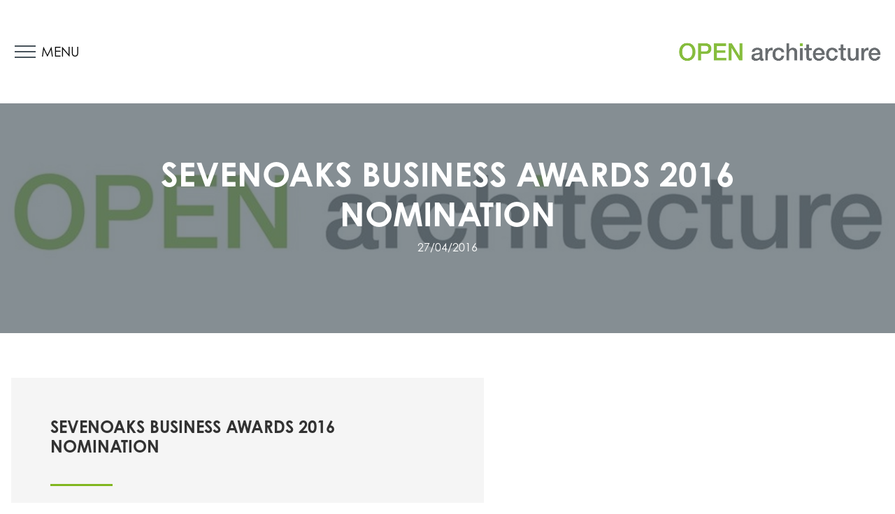

--- FILE ---
content_type: text/html; charset=utf-8
request_url: https://openarc.co.uk/news/sevenoaks-business-awards-2016/
body_size: 3518
content:


<!doctype html>
<html class="no-js" lang="en-gb">
<head>
    <meta charset="utf-8">
    <meta http-equiv="x-ua-compatible" content="ie=edge">
    <title>
Sevenoaks Business Awards 2016 - OPEN Architecture    </title>
        <meta name="description" content="OPEN architecture have been nominated for the Customer’s Choice category of the Sevenoaks Business Awards 2016. Find out more.">




    <meta property="og:url" content="https://openarc.co.uk/news/sevenoaks-business-awards-2016/" />

        <meta property="og:title" content="Sevenoaks Business Awards 2016 - OPEN Architecture" />
            <meta property="og:description" content="OPEN architecture have been nominated for the Customer’s Choice category of the Sevenoaks Business Awards 2016. Find out more." />

    <meta name="viewport" content="width=device-width, initial-scale=1.0, user-scalable=no, minimum-scale=1.0, maximum-scale=1.0">
    <meta name="apple-mobile-web-app-capable" content="yes" />

    <link rel="apple-touch-icon" sizes="180x180" href="/apple-touch-icon.png">
    <link rel="icon" type="image/png" sizes="32x32" href="/favicon-32x32.png">
    <link rel="icon" type="image/png" sizes="16x16" href="/favicon-16x16.png">
    <link rel="manifest" href="/site.webmanifest">
    <link rel="mask-icon" href="/safari-pinned-tab.svg" color="#5bbad5">
    <meta name="msapplication-TileColor" content="#00a300">
    <meta name="theme-color" content="#ffffff">

    <link rel="stylesheet" href="https://use.typekit.net/smc5zln.css">
    <link rel="stylesheet" href="/dist/main.css">

    <!-- Start cookieyes banner -->
    <script id="cookieyes" type="text/javascript" src="https://cdn-cookieyes.com/client_data/6ef310e6deb88d8d4961cc96/script.js"></script> 
    <!-- End cookieyes banner -->

    
</head>
<body class="body">
<div class="body__content js-body-wrapper">
<!-- header for scroll -->
<div class="js-scroll-header-trigger"></div>

<!-- header -->
<div class="header js-scroll-header">
<div class="container">
    <header class="header__container">
        <nav>
            <button class="js-open-nav navigation-button">
                <div class="navigation-icon mr-2">
                    <span></span>
                    <span></span>
                    <span></span>
                </div>
                MENU
            </button>
        </nav>
        <div class="header__logo">
            <a href="/">
                <img src="/images/logo-full.jpg" alt="logo" class="header__logo-img" />
            </a>
        </div>
    </header>
</div>
</div>
<nav class="navigation">
    <button class="navigation__close js-close-nav"><i class="icon-close"></i>CLOSE</button>
    <div class="navigation__container py-8 pt-lg-12">
        <div class="navigation__link-container mb-6 mb-lg-14">
                    <a href="/about-us/" class="navigation__link navigation__link--main mb-8 mb-lg-15">About Us</a>
                    <a href="/projects/" class="navigation__link navigation__link--main mb-8 mb-lg-15">Projects</a>
                    <a href="/services/" class="navigation__link navigation__link--main mb-8 mb-lg-15">Services</a>
                    <a href="/news/" class="navigation__link navigation__link--main mb-8 mb-lg-15">News</a>
                    <a href="/contact-us/" class="navigation__link navigation__link--main mb-8 mb-lg-15">Contact Us</a>
        </div>
            <a href="tel:01732779580" class="navigation__link navigation__link--small mb-lg-2 font-size-0-7">01732 779 580</a>
                    <a href="mailto:reception@openarc.co.uk" class="navigation__link mb-lg-2 mt-2 font-size-0-7">reception@openarc.co.uk</a>
    <div class="d-flex mt-8">
            <a href="https://www.facebook.com/openarchitecturekent/" class="social-icon socal-icon--white social-icon--facebook mr-2">
            </a>
            <a href="https://www.instagram.com/openarchitecture/?hl=en" class="social-icon socal-icon--white social-icon--instagram mr-2">
            </a>
            <a href="https://www.linkedin.com/company/769777/admin/updates/" class="social-icon socal-icon--white social-icon--linked-in mr-2">
            </a>
            <a href="https://www.pinterest.co.uk/openarchitectur/pins/" class="social-icon socal-icon--white social-icon--pinterest mr-2">
            </a>
            <a href="https://www.houzz.co.uk/pro/paulmcp/open-architecture" class="social-icon socal-icon--white social-icon--houzz mr-2">
            </a>
    </div>
    </div>
</nav>
<!-- end header -->

    



<figure class="banner banner--page bg-overlay ">
    <picture class="banner__picture">
        
        <source media="(min-width: 1024px)" srcset="/media/1462/open-architecture-square.jpg?anchor=center&amp;mode=crop&amp;width=1924&amp;height=527&amp;rnd=132392801550000000" type="image/jpeg">

        
        <source media="(min-width: 768px)" srcset="/media/1462/open-architecture-square.jpg?anchor=center&amp;mode=crop&amp;width=1024&amp;height=500&amp;rnd=132392801550000000" type="image/jpeg">


        
        <source media="(min-width: 500px)" srcset="/media/1462/open-architecture-square.jpg?anchor=center&amp;mode=crop&amp;width=768&amp;height=500&amp;rnd=132392801550000000" type="image/jpeg">

        
        <source srcset="/media/1462/open-architecture-square.jpg?anchor=center&amp;mode=crop&amp;width=375&amp;height=268&amp;rnd=132392801550000000" type="image/jpeg">

        <img src="/media/1462/open-architecture-square.jpg?anchor=center&amp;mode=crop&amp;width=1924&amp;height=527&amp;rnd=132392801550000000" alt="Alt Text!" class="banner__image">
    </picture>
    <figcaption class="banner__caption">
        <div class="banner__inner-caption">
            <h3 class="banner__heading">SEVENOAKS BUSINESS AWARDS 2016 NOMINATION</h3>
                <p class="">27/04/2016</p>
        </div>
    </figcaption>
</figure>

<div class="pb-md-16"></div>

<!-- article 1 not reserved -->
<article class="container-lg p-0 px-lg-4">
    <div class="row no-gutters ">
        <div class="col-24 col-lg-13 bg-marine-grey">
            <div class="p-7 py-12 p-xl-14">
                                    <h3 class="mb-7 mb-lg-10 font-size-1-3 font-size-lg-1-5">SEVENOAKS BUSINESS AWARDS 2016 NOMINATION</h3>
                <hr class="line-break mb-7 mb-lg-8"/>
                    <div class="mb-8 mb-xl-10">
                        <p>OPEN architecture have been nominated for the Customer’s Choice category of the Sevenoaks Business Awards 2016.</p>
<p>Voting open on 1st August and close on 31st August, and a link will be provided closer to time – we’ll be counting on your vote!</p>
<p> </p>
                    </div>
                            </div>
        </div>
    </div>
</article>
<!-- end article 1 -->







    
    
    <!-- get in touch banner -->
<div class="container">
    <div class="get-in-touch">
        <h3 class="get-in-touch__heading">We are inspired by the people we work with</h3>
        <div class="get-in-touch__btn">
            
            <a href="/contact-us" class="btn btn-primary">GET IN TOUCH</a>
        </div>
    </div>
</div>
<!-- end get in touch banner -->

</div>
<div class="body__footer js-fixed-footer">

<!-- footer -->
<div class="bg-marine-grey">
    <div class="container">
        <footer class="footer">
                    <div class="footer__col footer__col-1">
                        <h3 class="font-size-1-3 mb-6">Sevenoaks Office</h3>
                        <hr class="line-break mb-5" />
                        <address class="mb-7">
Anton House <br/>
South Park <br/>
Sevenoaks <br/>
Kent <br/>
TN13 1EB <br/>
                        </address>
                        
                            <address class="ts-bold d-inline-flex align-items-center">
                                <i class="icon-map-pin font-size-1-7 mr-4"></i>
                                <a href="https://www.google.co.uk/maps/place/TN13 1EB" target="_blank" class="footer__link">View Location</a>
                            </address>
                    </div>
            
            <div class="footer__col footer__col-3">
                <h3 class="font-size-1-3 mb-6">Contact Us</h3>
                <hr class="line-break mb-5" />
                <address>
                        <a href="tel:01732779580" class="footer__link">01732 779 580</a>
                        <br/>
                                            <a href="mailto:reception@openarc.co.uk" class="footer__link">reception@openarc.co.uk</a>
                </address>
            </div>
            <div class="footer__col footer__col-4">
                <h3 class="font-size-1-3 mb-6">Follow Us</h3>
                <hr class="line-break mb-5" />
                <div class="d-flex flex-wrap justify-content-center justify-content-lg-start">
                        <a href="https://www.facebook.com/openarchitecturekent/" class="social-icon social-icon--footer social-icon--dark social-icon--facebook mb-3 mr-3">
                        </a>
                        <a href="https://www.instagram.com/openarchitecture/?hl=en" class="social-icon social-icon--footer social-icon--dark social-icon--instagram mb-3 mr-3">
                        </a>
                        <a href="https://www.linkedin.com/company/769777/admin/updates/" class="social-icon social-icon--footer social-icon--dark social-icon--linked-in mb-3 mr-3">
                        </a>
                        <a href="https://www.pinterest.co.uk/openarchitectur/pins/" class="social-icon social-icon--footer social-icon--dark social-icon--pinterest mb-3 mr-3">
                        </a>
                        <a href="https://www.houzz.co.uk/pro/paulmcp/open-architecture" class="social-icon social-icon--footer social-icon--dark social-icon--houzz mb-3 mr-3">
                        </a>
                </div>
            </div>
            <div class="footer__logo-container pt-3">
                        <div class="footer__logo">
                            <img src="/media/1013/logo-white-no-bg-1.png" alt="footer logo"/>
                        </div>
                        <div class="footer__logo">
                            <img src="/media/1186/irqao-1-1.png" alt="footer logo"/>
                        </div>
                        <div class="footer__logo">
                            <img src="/media/1187/image-37-1.png" alt="footer logo"/>
                        </div>
                        <div class="footer__logo">
                            <img src="/media/1188/sevenoaks-society-logo-copy-1-1.png" alt="footer logo"/>
                        </div>
                        <div class="footer__logo">
                            <img src="/media/1793/labc-logo-new.jpg" alt="footer logo"/>
                        </div>
                        <div class="footer__logo">
                            <img src="/media/2234/imageiso.jpg" alt="footer logo"/>
                        </div>
            </div>
            <div class="footer__info">
                <div>&copy; Open Arc 2026. All rights reserved.</div>
                
                    <div>
                            <a href="/" class="footer__link footer__link--info ts-bold">Home</a>

                    </div>
                <div class="footer__author-link">website by <a href="https://mcmnet.co.uk/" target="_blank" class="footer__link footer__link--info ts-bold">mcmnet.co.uk</a></div>
            </div>
        </footer>
    </div>
</div>
<!-- end footer -->

</div>

    
    <script src="/dist/main.js"></script>

<!--SITE NOTIFICATIONS-->

    <!--END SITE NOTIFICATIONS-->
    <!--Location Schema-->
    <script type="application/ld+json">
        {
        "@context": "http://schema.org",
        "@type": "Organization",
        "location": {
        "@type": "Place",
        "address": {
        "@type": "PostalAddress",
        "addressLocality": "Sevenoaks",
        "addressRegion": "South East"
        }
        }
        }
    </script>
    <!--End location schema-->
</body>

</html>